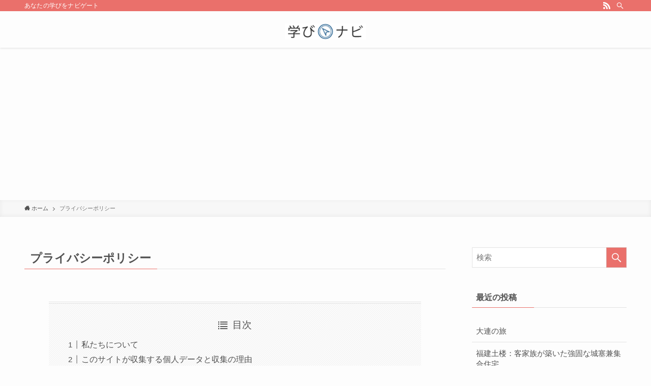

--- FILE ---
content_type: text/html; charset=utf-8
request_url: https://www.google.com/recaptcha/api2/aframe
body_size: 267
content:
<!DOCTYPE HTML><html><head><meta http-equiv="content-type" content="text/html; charset=UTF-8"></head><body><script nonce="isGcRFeuEBMmCRHIlT_Grg">/** Anti-fraud and anti-abuse applications only. See google.com/recaptcha */ try{var clients={'sodar':'https://pagead2.googlesyndication.com/pagead/sodar?'};window.addEventListener("message",function(a){try{if(a.source===window.parent){var b=JSON.parse(a.data);var c=clients[b['id']];if(c){var d=document.createElement('img');d.src=c+b['params']+'&rc='+(localStorage.getItem("rc::a")?sessionStorage.getItem("rc::b"):"");window.document.body.appendChild(d);sessionStorage.setItem("rc::e",parseInt(sessionStorage.getItem("rc::e")||0)+1);localStorage.setItem("rc::h",'1768539056892');}}}catch(b){}});window.parent.postMessage("_grecaptcha_ready", "*");}catch(b){}</script></body></html>

--- FILE ---
content_type: text/css
request_url: https://manabi-navi.jp/wp-content/themes/swell-child/style.css?ver=2.2.0.1597200522
body_size: 167
content:
/*
Theme Name: SWELL Child
Theme URI: https://swell-theme.com/
Template: swell
Author: LOOS WEB STUDIO
Author URI: https://loos-web-studio.com/
Description: シンプルかつ高機能・高速なWordPressテーマ
Version: 2.2.0.1597200522
Updated: 2020-08-12 11:48:42

*/

